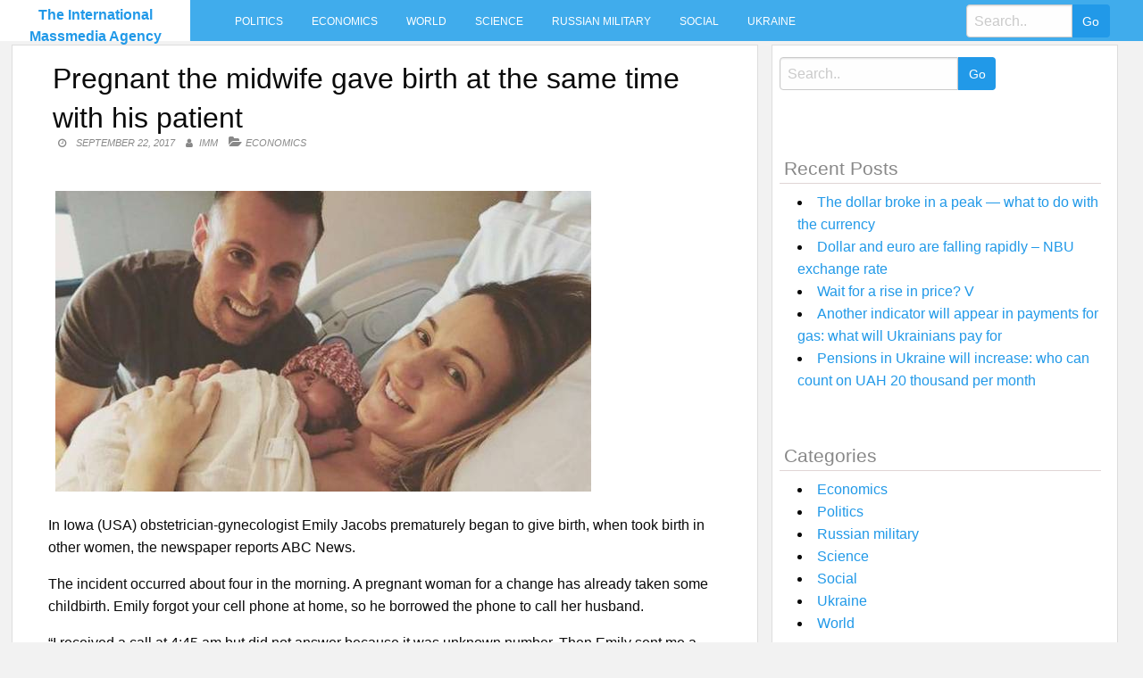

--- FILE ---
content_type: text/html; charset=UTF-8
request_url: https://intmassmedia.com/2017/09/22/pregnant-the-midwife-gave-birth-at-the-same-time-with-his-patient/
body_size: 7310
content:
<!DOCTYPE html>
<html lang="en-US"
 xmlns:fb="http://ogp.me/ns/fb#">
<head>
<meta charset="UTF-8">
<meta name="viewport" content="width=device-width, initial-scale=1">
<link rel="profile" href="https://gmpg.org/xfn/11">
<link rel="pingback" href="https://intmassmedia.com/xmlrpc.php">
<title>Pregnant the midwife gave birth at the same time with his patient &#8211; The International Massmedia Agency</title>
<meta name='robots' content='max-image-preview:large' />
<link rel='dns-prefetch' href='//fonts.googleapis.com' />
<link rel='dns-prefetch' href='//s.w.org' />
<link rel="alternate" type="application/rss+xml" title="The International Massmedia Agency &raquo; Feed" href="https://intmassmedia.com/feed/" />
<link rel="alternate" type="application/rss+xml" title="The International Massmedia Agency &raquo; Comments Feed" href="https://intmassmedia.com/comments/feed/" />
<link rel="alternate" type="application/rss+xml" title="The International Massmedia Agency &raquo; Pregnant the midwife gave birth at the same time with his patient Comments Feed" href="https://intmassmedia.com/2017/09/22/pregnant-the-midwife-gave-birth-at-the-same-time-with-his-patient/feed/" />
		<script type="text/javascript">
			window._wpemojiSettings = {"baseUrl":"https:\/\/s.w.org\/images\/core\/emoji\/13.1.0\/72x72\/","ext":".png","svgUrl":"https:\/\/s.w.org\/images\/core\/emoji\/13.1.0\/svg\/","svgExt":".svg","source":{"concatemoji":"https:\/\/intmassmedia.com\/wp-includes\/js\/wp-emoji-release.min.js?ver=5.8.12"}};
			!function(e,a,t){var n,r,o,i=a.createElement("canvas"),p=i.getContext&&i.getContext("2d");function s(e,t){var a=String.fromCharCode;p.clearRect(0,0,i.width,i.height),p.fillText(a.apply(this,e),0,0);e=i.toDataURL();return p.clearRect(0,0,i.width,i.height),p.fillText(a.apply(this,t),0,0),e===i.toDataURL()}function c(e){var t=a.createElement("script");t.src=e,t.defer=t.type="text/javascript",a.getElementsByTagName("head")[0].appendChild(t)}for(o=Array("flag","emoji"),t.supports={everything:!0,everythingExceptFlag:!0},r=0;r<o.length;r++)t.supports[o[r]]=function(e){if(!p||!p.fillText)return!1;switch(p.textBaseline="top",p.font="600 32px Arial",e){case"flag":return s([127987,65039,8205,9895,65039],[127987,65039,8203,9895,65039])?!1:!s([55356,56826,55356,56819],[55356,56826,8203,55356,56819])&&!s([55356,57332,56128,56423,56128,56418,56128,56421,56128,56430,56128,56423,56128,56447],[55356,57332,8203,56128,56423,8203,56128,56418,8203,56128,56421,8203,56128,56430,8203,56128,56423,8203,56128,56447]);case"emoji":return!s([10084,65039,8205,55357,56613],[10084,65039,8203,55357,56613])}return!1}(o[r]),t.supports.everything=t.supports.everything&&t.supports[o[r]],"flag"!==o[r]&&(t.supports.everythingExceptFlag=t.supports.everythingExceptFlag&&t.supports[o[r]]);t.supports.everythingExceptFlag=t.supports.everythingExceptFlag&&!t.supports.flag,t.DOMReady=!1,t.readyCallback=function(){t.DOMReady=!0},t.supports.everything||(n=function(){t.readyCallback()},a.addEventListener?(a.addEventListener("DOMContentLoaded",n,!1),e.addEventListener("load",n,!1)):(e.attachEvent("onload",n),a.attachEvent("onreadystatechange",function(){"complete"===a.readyState&&t.readyCallback()})),(n=t.source||{}).concatemoji?c(n.concatemoji):n.wpemoji&&n.twemoji&&(c(n.twemoji),c(n.wpemoji)))}(window,document,window._wpemojiSettings);
		</script>
		<style type="text/css">
img.wp-smiley,
img.emoji {
	display: inline !important;
	border: none !important;
	box-shadow: none !important;
	height: 1em !important;
	width: 1em !important;
	margin: 0 .07em !important;
	vertical-align: -0.1em !important;
	background: none !important;
	padding: 0 !important;
}
</style>
	<link rel='stylesheet' id='wp-block-library-css'  href='https://intmassmedia.com/wp-includes/css/dist/block-library/style.min.css?ver=5.8.12' type='text/css' media='all' />
<link rel='stylesheet' id='level-style-css'  href='https://intmassmedia.com/wp-content/themes/level/style.css?ver=5.8.12' type='text/css' media='all' />
<link rel='stylesheet' id='level-body-font-css'  href='//fonts.googleapis.com/css?family=Open+Sans%3A100%2C300%2C400%2C700&#038;ver=5.8.12' type='text/css' media='all' />
<link rel='stylesheet' id='level-title-font-css'  href='//fonts.googleapis.com/css?family=Open+Sans%3A100%2C300%2C400%2C700&#038;ver=5.8.12' type='text/css' media='all' />
<link rel='stylesheet' id='font-awesome-css'  href='https://intmassmedia.com/wp-content/themes/level/font-awesome/css/font-awesome.min.css?ver=5.8.12' type='text/css' media='all' />
<link rel='stylesheet' id='foundation-min-css-css'  href='https://intmassmedia.com/wp-content/themes/level/foundation/css/foundation.min.css?ver=5.8.12' type='text/css' media='all' />
<link rel='stylesheet' id='level-custom-css-css'  href='https://intmassmedia.com/wp-content/themes/level/css/custom.css?ver=5.8.12' type='text/css' media='all' />
<link rel='stylesheet' id='addtoany-css'  href='https://intmassmedia.com/wp-content/plugins/add-to-any/addtoany.min.css?ver=1.15' type='text/css' media='all' />
<script type='text/javascript' src='https://intmassmedia.com/wp-includes/js/jquery/jquery.min.js?ver=3.6.0' id='jquery-core-js'></script>
<script type='text/javascript' src='https://intmassmedia.com/wp-includes/js/jquery/jquery-migrate.min.js?ver=3.3.2' id='jquery-migrate-js'></script>
<script type='text/javascript' src='https://intmassmedia.com/wp-content/plugins/add-to-any/addtoany.min.js?ver=1.1' id='addtoany-js'></script>
<script type='text/javascript' id='addtoany-js-after'>
window.a2a_config=window.a2a_config||{};a2a_config.callbacks=[];a2a_config.overlays=[];a2a_config.templates={};
(function(d,s,a,b){a=d.createElement(s);b=d.getElementsByTagName(s)[0];a.async=1;a.src="https://static.addtoany.com/menu/page.js";b.parentNode.insertBefore(a,b);})(document,"script");
</script>
<link rel="https://api.w.org/" href="https://intmassmedia.com/wp-json/" /><link rel="alternate" type="application/json" href="https://intmassmedia.com/wp-json/wp/v2/posts/83482" /><link rel="EditURI" type="application/rsd+xml" title="RSD" href="https://intmassmedia.com/xmlrpc.php?rsd" />
<link rel="wlwmanifest" type="application/wlwmanifest+xml" href="https://intmassmedia.com/wp-includes/wlwmanifest.xml" /> 
<meta name="generator" content="WordPress 5.8.12" />
<link rel="canonical" href="https://intmassmedia.com/2017/09/22/pregnant-the-midwife-gave-birth-at-the-same-time-with-his-patient/" />
<link rel='shortlink' href='https://intmassmedia.com/?p=83482' />
<link rel="alternate" type="application/json+oembed" href="https://intmassmedia.com/wp-json/oembed/1.0/embed?url=https%3A%2F%2Fintmassmedia.com%2F2017%2F09%2F22%2Fpregnant-the-midwife-gave-birth-at-the-same-time-with-his-patient%2F" />
<link rel="alternate" type="text/xml+oembed" href="https://intmassmedia.com/wp-json/oembed/1.0/embed?url=https%3A%2F%2Fintmassmedia.com%2F2017%2F09%2F22%2Fpregnant-the-midwife-gave-birth-at-the-same-time-with-his-patient%2F&#038;format=xml" />
<meta property="fb:app_id" content="1229158303843787"/><style type="text/css">.floatingmenu #primary-menu > li.menu-item > ul{background: #20598a !important;}.floatingmenu,.floatingmenu div.large-8.columns{background-color: #40ACEC !important;}.floatingmenu li.page_item a, .floatingmenu li.menu-item a{color: #ffffff !important;}.floatingmenu{position: relative !important;}div#content {clear: both;}</style></head>

<body class="post-template-default single single-post postid-83482 single-format-standard">
    <div id="page" class="site">
	<a class="skip-link screen-reader-text" href="#content">Skip to content</a>
	<div class="off-canvas-wrapper" >
<div class="off-canvas-wrapper-inner"  data-off-canvas-wrapper>
<div class="off-canvas position-left" id="offCanvas" data-off-canvas>
 <div class="input-group"><form role="search" method="get" id="searchform" class="searchform" action="https://intmassmedia.com/" >
	<div><label class="screen-reader-text" for="s">Search for:</label>
	<input type="text" class="input-group-field" placeholder="Search.." value="" name="s" id="s" />
	<input class="input-group-button button" type="submit" id="searchsubmit" value="Go" />
	</div>
	</div>
	</form> 
   
<div class="menu-main-container"><ul id="mobile-menu" class="menu vertical data-drilldown"><li id="menu-item-34" class="menu-item menu-item-type-taxonomy menu-item-object-category menu-item-34"><a href="https://intmassmedia.com/category/politics/">Politics</a></li>
<li id="menu-item-35" class="menu-item menu-item-type-taxonomy menu-item-object-category current-post-ancestor current-menu-parent current-post-parent menu-item-35"><a href="https://intmassmedia.com/category/economics/">Economics</a></li>
<li id="menu-item-36" class="menu-item menu-item-type-taxonomy menu-item-object-category menu-item-36"><a href="https://intmassmedia.com/category/world/">World</a></li>
<li id="menu-item-37" class="menu-item menu-item-type-taxonomy menu-item-object-category menu-item-37"><a href="https://intmassmedia.com/category/science/">Science</a></li>
<li id="menu-item-38" class="menu-item menu-item-type-taxonomy menu-item-object-category menu-item-38"><a href="https://intmassmedia.com/category/rusmilitary/">Russian military</a></li>
<li id="menu-item-39" class="menu-item menu-item-type-taxonomy menu-item-object-category menu-item-39"><a href="https://intmassmedia.com/category/social/">Social</a></li>
<li id="menu-item-40" class="menu-item menu-item-type-taxonomy menu-item-object-category menu-item-40"><a href="https://intmassmedia.com/category/ukraine/">Ukraine</a></li>
</ul></div> 
</div>
<div class="title-bar" data-responsive-toggle="sand"  data-off-canvas-content data-hide-for="large">
<span type="button" data-toggle="offCanvas"><ul class="menu"> <li><span class="levelmobmenu"></span></li>
<li><span class="levelmoblogo">

 		<p class="site-title"><a href="https://intmassmedia.com/" rel="home">The International Massmedia Agency</a></p>
	  </span></li>
<li> <span class="levelmobsearch"></span>
</li></span>
</div>


<div class="floatingmenu">
<div class="row">
<div class="large-2 columns logo">
 		<p class="site-title"><a href="https://intmassmedia.com/" rel="home">The International Massmedia Agency</a></p>
	  
   
</div>
  <div class="large-8 columns">  <nav id="site-navigation" class="main-navigation" role="navigation" itemscope itemtype="http://schema.org/SiteNavigationElement">
			<button class="menu-toggle" aria-controls="primary-menu" aria-expanded="false">Primary Menu</button>
			<div class="menu-main-container"><ul id="primary-menu" class="menu"><li class="menu-item menu-item-type-taxonomy menu-item-object-category menu-item-34"><a href="https://intmassmedia.com/category/politics/">Politics</a></li>
<li class="menu-item menu-item-type-taxonomy menu-item-object-category current-post-ancestor current-menu-parent current-post-parent menu-item-35"><a href="https://intmassmedia.com/category/economics/">Economics</a></li>
<li class="menu-item menu-item-type-taxonomy menu-item-object-category menu-item-36"><a href="https://intmassmedia.com/category/world/">World</a></li>
<li class="menu-item menu-item-type-taxonomy menu-item-object-category menu-item-37"><a href="https://intmassmedia.com/category/science/">Science</a></li>
<li class="menu-item menu-item-type-taxonomy menu-item-object-category menu-item-38"><a href="https://intmassmedia.com/category/rusmilitary/">Russian military</a></li>
<li class="menu-item menu-item-type-taxonomy menu-item-object-category menu-item-39"><a href="https://intmassmedia.com/category/social/">Social</a></li>
<li class="menu-item menu-item-type-taxonomy menu-item-object-category menu-item-40"><a href="https://intmassmedia.com/category/ukraine/">Ukraine</a></li>
</ul></div>		</nav><!-- #site-navigation --></div>
  <div class="large-2 columns socialicon">
  <div class="input-group"><form role="search" method="get" id="searchform" class="searchform" action="https://intmassmedia.com/" >
	<div><label class="screen-reader-text" for="s">Search for:</label>
	<input type="text" class="input-group-field" placeholder="Search.." value="" name="s" id="s" />
	<input class="input-group-button button" type="submit" id="searchsubmit" value="Go" />
	</div>
	</div>
	</form>  
 </div>
</div>
</div>


	<div id="content" class="site-content">
	<div class="row">
	</div> <div class="row">
  <div class="large-8 columns">
 	<div id="primary" class="content-area">
		<main id="main" class="site-main" role="main">
  <div class="row">
 <div class="large-12 columns">
  

			
<article id="post-83482" class="post-83482 post type-post status-publish format-standard has-post-thumbnail hentry category-economics">
	<header class="entry-header">
		<h1 class="entry-title">Pregnant the midwife gave birth at the same time with his patient</h1>
		<div class="entry-meta">
			<span class="posted-on"><a href="https://intmassmedia.com/2017/09/22/pregnant-the-midwife-gave-birth-at-the-same-time-with-his-patient/" rel="bookmark"><time class="entry-date published updated" datetime="2017-09-22T06:00:11+03:00">September 22, 2017</time></a></span><span class="byline"> <span class="author vcard"><a class="url fn n" href="https://intmassmedia.com/author/imm/">IMM</a></span></span><span class="cat-links single"><a href="https://intmassmedia.com/category/economics/" rel="category tag">Economics</a></span>		</div><!-- .entry-meta -->
	</header><!-- .entry-header -->

	<div class="entry-content">
		<p><img src="/wp-content/uploads/2017/09/84fe1a8abed056a377b20a44c93443e2.jpg" /></p>
<p>In Iowa (USA) obstetrician-gynecologist Emily Jacobs prematurely began to give birth, when took birth in other women, the newspaper reports ABC News. </p>
<p>The incident occurred about four in the morning. A pregnant woman for a change has already taken some childbirth. Emily forgot your cell phone at home, so he borrowed the phone to call her husband.</p>
<p>&#8220;I received a call at 4:45 am but did not answer because it was unknown number. Then Emily sent me a message about what is happening, and I immediately went,&#8221; recalls the husband of a midwife, Ryan.</p>
<p>SEE ALSO </p>
<ul>
<li>Drunk news anchor and devils in the weather forecast: the funny bloopers of journalists gathered in one video</li>
</ul>
<p>&#8220;When I noticed the amniotic fluid (amniotic fluid), it is thought that it flows from a client to give birth, said Jacobs. But then I realized it was mine.&#8221;</p>
<p>The midwife believes that her unique history of childbirth made her a better doctor who is &#8220;more aware&#8221; of their future patients: &#8220;It&#8217;s definitely made me more empathetic and more knowledgeable about how it happens.&#8221;</p>
<p><iframe loading="lazy" src="https://abcnews.go.com/video/embed?id=49959897" width="600" height="360" scrolling="no" style="border: none;"></iframe></p>
<p>&#8220;During premature birth women are very worried about the health of their baby and their own health. Now, when I went through it can fully appreciate how excited and nervous&#8221;, she added.</p>
<p>Interestingly, Emily&#8217;s husband works as a teacher. For the great relief of his wife, he agreed to a year to leave work to be home with the baby.</p>
<div class="addtoany_share_save_container addtoany_content addtoany_content_bottom"><div class="a2a_kit a2a_kit_size_32 addtoany_list" data-a2a-url="https://intmassmedia.com/2017/09/22/pregnant-the-midwife-gave-birth-at-the-same-time-with-his-patient/" data-a2a-title="Pregnant the midwife gave birth at the same time with his patient"><a class="a2a_button_facebook" href="https://www.addtoany.com/add_to/facebook?linkurl=https%3A%2F%2Fintmassmedia.com%2F2017%2F09%2F22%2Fpregnant-the-midwife-gave-birth-at-the-same-time-with-his-patient%2F&amp;linkname=Pregnant%20the%20midwife%20gave%20birth%20at%20the%20same%20time%20with%20his%20patient" title="Facebook" rel="nofollow noopener" target="_blank"></a><a class="a2a_button_twitter" href="https://www.addtoany.com/add_to/twitter?linkurl=https%3A%2F%2Fintmassmedia.com%2F2017%2F09%2F22%2Fpregnant-the-midwife-gave-birth-at-the-same-time-with-his-patient%2F&amp;linkname=Pregnant%20the%20midwife%20gave%20birth%20at%20the%20same%20time%20with%20his%20patient" title="Twitter" rel="nofollow noopener" target="_blank"></a><a class="a2a_button_email" href="https://www.addtoany.com/add_to/email?linkurl=https%3A%2F%2Fintmassmedia.com%2F2017%2F09%2F22%2Fpregnant-the-midwife-gave-birth-at-the-same-time-with-his-patient%2F&amp;linkname=Pregnant%20the%20midwife%20gave%20birth%20at%20the%20same%20time%20with%20his%20patient" title="Email" rel="nofollow noopener" target="_blank"></a><a class="a2a_dd addtoany_share_save addtoany_share" href="https://www.addtoany.com/share"></a></div></div><!-- Facebook Comments Plugin for WordPress: http://peadig.com/wordpress-plugins/facebook-comments/ --><h3>Comments</h3><p><fb:comments-count href=https://intmassmedia.com/2017/09/22/pregnant-the-midwife-gave-birth-at-the-same-time-with-his-patient/></fb:comments-count> comments</p><div class="fb-comments" data-href="https://intmassmedia.com/2017/09/22/pregnant-the-midwife-gave-birth-at-the-same-time-with-his-patient/" data-numposts="10" data-width="100%" data-colorscheme="light"></div>			</div><!-- .entry-content -->

	<footer class="entry-footer">
		<span class="cat-links">Posted in <a href="https://intmassmedia.com/category/economics/" rel="category tag">Economics</a></span>	</footer><!-- .entry-footer -->
</article><!-- #post-## -->	
<div class="row small-up-1 medium-up-2 large-up-4 postbox">
<div class="columns rand">

<a title="The French foreign Minister revealed the details of the negotiations, &#8220;Norman Quartet&#8221;" href="https://intmassmedia.com/2017/02/19/the-french-foreign-minister-revealed-the-details-of-the-negotiations-norman-quartet/" rel="bookmark">
<a href="https://intmassmedia.com/2017/02/19/the-french-foreign-minister-revealed-the-details-of-the-negotiations-norman-quartet/" rel="bookmark"><img width="296" height="210" src="https://intmassmedia.com/wp-content/uploads/2017/02/3803c704187939158a80930581956a1c-296x210.jpg" class="attachment-post-thumbnail size-post-thumbnail wp-post-image" alt="" loading="lazy" /></a>
<h4><a title="The French foreign Minister revealed the details of the negotiations, &#8220;Norman Quartet&#8221;" href="https://intmassmedia.com/2017/02/19/the-french-foreign-minister-revealed-the-details-of-the-negotiations-norman-quartet/" rel="bookmark">The French foreign Minister revealed the details of the negotiations, &#8220;Norman Quartet&#8221;</a></h4>
</div>
<div class="columns rand">

<a title="The scientists were able to predict the duration of human life" href="https://intmassmedia.com/2017/04/17/the-scientists-were-able-to-predict-the-duration-of-human-life/" rel="bookmark">
<a href="https://intmassmedia.com/2017/04/17/the-scientists-were-able-to-predict-the-duration-of-human-life/" rel="bookmark"><img width="296" height="210" src="https://intmassmedia.com/wp-content/uploads/2017/04/d67fc1ea63d56cbcf57534dcef794543-296x210.jpg" class="attachment-post-thumbnail size-post-thumbnail wp-post-image" alt="" loading="lazy" /></a>
<h4><a title="The scientists were able to predict the duration of human life" href="https://intmassmedia.com/2017/04/17/the-scientists-were-able-to-predict-the-duration-of-human-life/" rel="bookmark">The scientists were able to predict the duration of human life</a></h4>
</div>
<div class="columns rand">

<a title="The people of Russia not our enemy" href="https://intmassmedia.com/2017/08/07/the-people-of-russia-not-our-enemy/" rel="bookmark">
<a href="https://intmassmedia.com/2017/08/07/the-people-of-russia-not-our-enemy/" rel="bookmark"><img width="296" height="210" src="https://intmassmedia.com/wp-content/uploads/2017/08/a3a64cf68c90a61a5e04ef3d6f78a0ab-296x210.jpg" class="attachment-post-thumbnail size-post-thumbnail wp-post-image" alt="" loading="lazy" /></a>
<h4><a title="The people of Russia not our enemy" href="https://intmassmedia.com/2017/08/07/the-people-of-russia-not-our-enemy/" rel="bookmark">The people of Russia not our enemy</a></h4>
</div>
<div class="columns rand">

<a title="In Ukraine there are educational standards for the specialty &#8220;Cyber security&#8221;" href="https://intmassmedia.com/2017/06/08/in-ukraine-there-are-educational-standards-for-the-specialty-cyber-security/" rel="bookmark">
<a href="https://intmassmedia.com/2017/06/08/in-ukraine-there-are-educational-standards-for-the-specialty-cyber-security/" rel="bookmark"><img width="296" height="210" src="https://intmassmedia.com/wp-content/uploads/2017/06/f796f26fe334ad9fb146eb8dbde2a5ab-296x210.jpg" class="attachment-post-thumbnail size-post-thumbnail wp-post-image" alt="" loading="lazy" /></a>
<h4><a title="In Ukraine there are educational standards for the specialty &#8220;Cyber security&#8221;" href="https://intmassmedia.com/2017/06/08/in-ukraine-there-are-educational-standards-for-the-specialty-cyber-security/" rel="bookmark">In Ukraine there are educational standards for the specialty &#8220;Cyber security&#8221;</a></h4>
</div>
<div class="columns rand">

<a title="This defeat of the Roman legions formed the generations" href="https://intmassmedia.com/2017/07/23/this-defeat-of-the-roman-legions-formed-the-generations/" rel="bookmark">
<a href="https://intmassmedia.com/2017/07/23/this-defeat-of-the-roman-legions-formed-the-generations/" rel="bookmark"><img width="296" height="210" src="https://intmassmedia.com/wp-content/uploads/2017/07/0eddf8d918a1757dd055e5fe87c3cf08-296x210.jpg" class="attachment-post-thumbnail size-post-thumbnail wp-post-image" alt="" loading="lazy" /></a>
<h4><a title="This defeat of the Roman legions formed the generations" href="https://intmassmedia.com/2017/07/23/this-defeat-of-the-roman-legions-formed-the-generations/" rel="bookmark">This defeat of the Roman legions formed the generations</a></h4>
</div>
<div class="columns rand">

<a title="Ukraine: the calm before the storm Russian?" href="https://intmassmedia.com/2017/03/21/ukraine-the-calm-before-the-storm-russian/" rel="bookmark">
<a href="https://intmassmedia.com/2017/03/21/ukraine-the-calm-before-the-storm-russian/" rel="bookmark"><img width="296" height="210" src="https://intmassmedia.com/wp-content/uploads/2017/03/95e89165701c1472658185e328153c46-296x210.jpg" class="attachment-post-thumbnail size-post-thumbnail wp-post-image" alt="" loading="lazy" /></a>
<h4><a title="Ukraine: the calm before the storm Russian?" href="https://intmassmedia.com/2017/03/21/ukraine-the-calm-before-the-storm-russian/" rel="bookmark">Ukraine: the calm before the storm Russian?</a></h4>
</div>
<div class="columns rand">

<a title="The Aryans: Ukraine should prepare for escalation of military confrontation with Russia" href="https://intmassmedia.com/2017/07/23/the-aryans-ukraine-should-prepare-for-escalation-of-military-confrontation-with-russia/" rel="bookmark">
<a href="https://intmassmedia.com/2017/07/23/the-aryans-ukraine-should-prepare-for-escalation-of-military-confrontation-with-russia/" rel="bookmark"><img width="296" height="210" src="https://intmassmedia.com/wp-content/uploads/2017/07/8c9f51dc104b3727c423c43d9d8c5f59-296x210.jpg" class="attachment-post-thumbnail size-post-thumbnail wp-post-image" alt="" loading="lazy" /></a>
<h4><a title="The Aryans: Ukraine should prepare for escalation of military confrontation with Russia" href="https://intmassmedia.com/2017/07/23/the-aryans-ukraine-should-prepare-for-escalation-of-military-confrontation-with-russia/" rel="bookmark">The Aryans: Ukraine should prepare for escalation of military confrontation with Russia</a></h4>
</div>
<div class="columns rand">

<a title="Former Polish President Lech Walesa hospitalized" href="https://intmassmedia.com/2017/07/09/former-polish-president-lech-walesa-hospitalized/" rel="bookmark">
<a href="https://intmassmedia.com/2017/07/09/former-polish-president-lech-walesa-hospitalized/" rel="bookmark"><img width="296" height="210" src="https://intmassmedia.com/wp-content/uploads/2017/07/03af62105a3fd5e17289d2ee6932c7d0-296x210.jpg" class="attachment-post-thumbnail size-post-thumbnail wp-post-image" alt="" loading="lazy" /></a>
<h4><a title="Former Polish President Lech Walesa hospitalized" href="https://intmassmedia.com/2017/07/09/former-polish-president-lech-walesa-hospitalized/" rel="bookmark">Former Polish President Lech Walesa hospitalized</a></h4>
</div>
	
		 </div>			
	<nav class="navigation post-navigation" role="navigation" aria-label="Posts">
		<h2 class="screen-reader-text">Post navigation</h2>
		<div class="nav-links"><div class="nav-previous"><a href="https://intmassmedia.com/2017/09/22/meeting-poroshenko-and-the-tramp-the-first-part/" rel="prev">Meeting Poroshenko and the tramp: the first part</a></div><div class="nav-next"><a href="https://intmassmedia.com/2017/09/22/seven-tips-that-will-help-you-to-stay-in-shape/" rel="next">Seven tips that will help you to stay in shape</a></div></div>
	</nav>		</div>
</div>
			
				
		</main><!-- #main -->
	</div><!-- #primary -->
	</div><!-- #column -->
  <div class="large-4 columns">
<div id="secondary" class="widget-area" role="complementary">
	<aside id="sidebarid search-2" class="widget levelsidebar widget_search"><div class="input-group"><form role="search" method="get" id="searchform" class="searchform" action="https://intmassmedia.com/" >
	<div><label class="screen-reader-text" for="s">Search for:</label>
	<input type="text" class="input-group-field" placeholder="Search.." value="" name="s" id="s" />
	<input class="input-group-button button" type="submit" id="searchsubmit" value="Go" />
	</div>
	</div>
	</form></aside>
		<aside id="sidebarid recent-posts-2" class="widget levelsidebar widget_recent_entries">
		<h2 class="widget-title">Recent Posts</h2>
		<ul>
											<li>
					<a href="https://intmassmedia.com/2021/11/08/the-dollar-broke-in-a-peak-what-to-do-with-the-currency/">The dollar broke in a peak — what to do with the currency</a>
									</li>
											<li>
					<a href="https://intmassmedia.com/2021/11/08/dollar-and-euro-are-falling-rapidly-nbu-exchange-rate/">Dollar and euro are falling rapidly &#8211; NBU exchange rate</a>
									</li>
											<li>
					<a href="https://intmassmedia.com/2021/11/07/wait-for-a-rise-in-price-v/">Wait for a rise in price? V</a>
									</li>
											<li>
					<a href="https://intmassmedia.com/2021/11/07/another-indicator-will-appear-in-payments-for-gas-what-will-ukrainians-pay-for/">Another indicator will appear in payments for gas: what will Ukrainians pay for</a>
									</li>
											<li>
					<a href="https://intmassmedia.com/2021/11/07/pensions-in-ukraine-will-increase-who-can-count-on-uah-20-thousand-per-month/">Pensions in Ukraine will increase: who can count on UAH 20 thousand per month</a>
									</li>
					</ul>

		</aside><aside id="sidebarid categories-2" class="widget levelsidebar widget_categories"><h2 class="widget-title">Categories</h2>
			<ul>
					<li class="cat-item cat-item-3"><a href="https://intmassmedia.com/category/economics/">Economics</a>
</li>
	<li class="cat-item cat-item-2"><a href="https://intmassmedia.com/category/politics/">Politics</a>
</li>
	<li class="cat-item cat-item-6"><a href="https://intmassmedia.com/category/rusmilitary/">Russian military</a>
</li>
	<li class="cat-item cat-item-5"><a href="https://intmassmedia.com/category/science/">Science</a>
</li>
	<li class="cat-item cat-item-7"><a href="https://intmassmedia.com/category/social/">Social</a>
</li>
	<li class="cat-item cat-item-8"><a href="https://intmassmedia.com/category/ukraine/">Ukraine</a>
</li>
	<li class="cat-item cat-item-4"><a href="https://intmassmedia.com/category/world/">World</a>
</li>
			</ul>

			</aside></div><!-- #secondary -->
</div>

	</div><!-- #page --></div><!-- #content -->
<div id="footer-widget">
<div class="row">
<div class="large-3 columns">
	</div>
<div class="large-3 columns">
	</div>
<div class="large-3 columns">
	</div> 
<div class="large-3 columns">
	</div>
</div>
</div>

	<footer id="colophon" role="contentinfo">
	<div class="site-footer">
		<div class="row">
		<div class="small-12 medium-6 large-6 columns">
		<div class="site-info">
			Theme: <a href="https://www.insertcart.com/product/level-wordpress-theme/">Level</a>
			<span class="sep"> | </span>
			&copy; 2026 The International Massmedia Agency. All Rights Reserved. 		</div><!-- .site-info -->
		<div class="menu-main-container"><ul id="footerhorizontal" class="menu"><li class="menu-item menu-item-type-taxonomy menu-item-object-category menu-item-34"><a href="https://intmassmedia.com/category/politics/">Politics</a></li>
<li class="menu-item menu-item-type-taxonomy menu-item-object-category current-post-ancestor current-menu-parent current-post-parent menu-item-35"><a href="https://intmassmedia.com/category/economics/">Economics</a></li>
<li class="menu-item menu-item-type-taxonomy menu-item-object-category menu-item-36"><a href="https://intmassmedia.com/category/world/">World</a></li>
<li class="menu-item menu-item-type-taxonomy menu-item-object-category menu-item-37"><a href="https://intmassmedia.com/category/science/">Science</a></li>
<li class="menu-item menu-item-type-taxonomy menu-item-object-category menu-item-38"><a href="https://intmassmedia.com/category/rusmilitary/">Russian military</a></li>
<li class="menu-item menu-item-type-taxonomy menu-item-object-category menu-item-39"><a href="https://intmassmedia.com/category/social/">Social</a></li>
<li class="menu-item menu-item-type-taxonomy menu-item-object-category menu-item-40"><a href="https://intmassmedia.com/category/ukraine/">Ukraine</a></li>
</ul></div>	
		</div>
		<div class="small-12 medium-6 large-6 columns social">
				</div>
		</div>
		</div>
	</footer><!-- #colophon -->
<script type='text/javascript' id='wp_power_stats-js-extra'>
/* <![CDATA[ */
var PowerStatsParams = {"ajaxurl":"https:\/\/intmassmedia.com\/wp-admin\/admin-ajax.php","ci":"YTo0OntzOjEyOiJjb250ZW50X3R5cGUiO3M6NDoicG9zdCI7czo4OiJjYXRlZ29yeSI7czoxOiIzIjtzOjEwOiJjb250ZW50X2lkIjtpOjgzNDgyO3M6NjoiYXV0aG9yIjtzOjM6IklNTSI7fQ==.fa9a29b0e1515191496135199d52f90d"};
/* ]]> */
</script>
<script type='text/javascript' src='https://intmassmedia.com/wp-content/plugins/wp-power-stats/wp-power-stats.js' id='wp_power_stats-js'></script>
<script type='text/javascript' src='https://intmassmedia.com/wp-content/themes/level/js/navigation.js?ver=20120206' id='level-navigation-js'></script>
<script type='text/javascript' src='https://intmassmedia.com/wp-content/themes/level/js/skip-link-focus-fix.js?ver=20130115' id='level-skip-link-focus-fix-js'></script>
<script type='text/javascript' src='https://intmassmedia.com/wp-content/themes/level/foundation/js/foundation.core.js' id='foundation-core-js'></script>
<script type='text/javascript' src='https://intmassmedia.com/wp-content/themes/level/foundation/js/foundation.min.js' id='foundation-js-js'></script>
<script type='text/javascript' src='https://intmassmedia.com/wp-content/themes/level/foundation/js/foundation.offcanvas.js' id='foundation-offcanvas-js'></script>
<script type='text/javascript' src='https://intmassmedia.com/wp-content/themes/level/js/loadscripts.js?ver=1.0' id='level-loadscripts-js'></script>
<script type='text/javascript' src='https://intmassmedia.com/wp-includes/js/wp-embed.min.js?ver=5.8.12' id='wp-embed-js'></script>
<!-- Facebook Comments Plugin for WordPress: http://peadig.com/wordpress-plugins/facebook-comments/ -->
<div id="fb-root"></div>
<script>(function(d, s, id) {
  var js, fjs = d.getElementsByTagName(s)[0];
  if (d.getElementById(id)) return;
  js = d.createElement(s); js.id = id;
  js.src = "//connect.facebook.net/en_US/sdk.js#xfbml=1&appId=1229158303843787&version=v2.3";
  fjs.parentNode.insertBefore(js, fjs);
}(document, 'script', 'facebook-jssdk'));</script>
</div></div>
</body>
</html>

--- FILE ---
content_type: text/html; charset=UTF-8
request_url: https://intmassmedia.com/wp-admin/admin-ajax.php
body_size: -282
content:
921853.47e66449de250dcc19f0ca9df35ffaf9

--- FILE ---
content_type: application/javascript
request_url: https://assets-cdn.abcnews.com/abcnews/3c1f91256c94-release-01-20-2026.4/client/abcnews/videoEmbed-4873c67d.js
body_size: 6205
content:
(self.webpackChunkabcnews=self.webpackChunkabcnews||[]).push([[584],{16657:function(e,t,n){"use strict";Object.defineProperty(t,"__esModule",{value:!0}),e.exports=n(32562)},32562:function(e,t,n){"use strict";Object.defineProperty(t,"__esModule",{value:!0});var i=n(50239),r=i.cary,a=i.encdec,o=i.first,s=i.idxOf,c=i.trim,l=i.cstr,d=i.strlc,u=i.strReplace,p=RegExp,f={img:{end:0,type:0},script:{end:1,type:1},style:{end:1,type:2},iframe:{end:1,type:3},object:{end:1,type:4},embed:{end:1,type:5},param:{end:0,type:6},video:{end:1,type:7},audio:{end:1,type:8},track:{end:0,type:9},source:{end:0,type:10},applet:{end:1,type:11},base:{end:0,type:12},link:{end:0,type:13},meta:{end:0,type:14},title:{end:1,type:15},html:{end:1,type:16},head:{end:1,type:17},body:{end:1,type:18},frameset:{end:1,type:19},frame:{end:0,type:20},doctype:{end:0,type:21},noscript:{end:1,type:22}},m=/<[a-z][^>]*>([^<]*?)<\/[^>]*>/gi,h=/<([^>]*)/i,g="((?:\\s+[\\:\\-A-Za-z0-9_]+(?:\\s*=\\s*(?:(?:\\\"[^\\\"]*\\\")|(?:'[^']*')|[^>\\s]+))?)*)\\s*(\\/?)>",y=i.FALSE,v=i.TRUE,w="blacklist",x="whitelist",E={},b="%25",A=/%(?![0-9A-F][0-9A-F])/gi;function L(e,t){var n=e;try{n=n&&n.replace(m,(function(e){return t&&t!==e?e:a(a(u(e,A,b),{enc:y}))}))}catch(e){return!1}return n}function _(e){var t=(e||"").match(h)||[];if(t.length>=2)return t=t[1]||"",o(t.split(" "))}function O(e,t){var n=e;try{n=n&&n.replace(m,(function(e,n){return t&&t!==e?e:n}))}catch(e){return!1}return n}function T(e,t,n){var i,r,o,s,c=l(e),d=c&&c.match(m),p=t||x,f=n||E[p];do{for(i=0,s=(d=d||[]).length;i<s;i++)r=f[_(o=d[i])],c=p===x&&!r||p===w&&r?O(c,o):L(c,o);d=c&&c.match(m)}while(d);return c?(c=u(c,A,b),a(c,{enc:y})):c}E[w]={applet:v,canvas:v,link:v,object:v,script:v,style:v,svg:v},E[x]={},e.exports={findTag:function(e,t,n,i){var a,o,u=[];try{t=c(t),0==(t=d(t)).search(/([A-Za-z0-9_]+)/)&&("doctype"==(t=t.replace(/([\:\-])/g,"\\$1"))?(a="<(\\!"+t+")+"+g,o=!1):(a="<("+t+")+"+g,t in f&&(f[t].end||(o=!1)),!1!==o&&(o="<\\/("+t+")>")),u=function(e,t,n,i,a,o,c){var d,u,f,m,h,g,y,v,w,x,E,b=e,A="gim",L=s(A,"g")>-1,_=A.replace(/g/g,""),O="g"+_,T=[],I=[],S=!1;if(n||!1===n||(S=!0),!1===n&&(c=!0),t)if(t&&n&&t!=n){try{x=new p(t+"|"+n,O),E=new p(t,_)}catch(e){x=E=null}if(x&&E)do{for(u=f=0,v=w=d=null;h=x.exec(b);)if(g=h[0],y=h.index,E.test(g))f++?c||I.push(y):(v||(v=g),m=x.lastIndex);else if(f&&! --f){if(d=b.slice(m,y),w=g,v&&w&&(i||(d=l([v,d,w])),v=w=null),T.push(d),o&&o>0&&T.length===o)return T;if(!L)return T}L&&I.length&&(b=b.slice(I.shift()),u=1)}while(u||f&&(x.lastIndex=m))}else{if(1===t.length&&(t="\\"+t),S)try{x=new p("(["+t+"])(?:(?!\\1)[^\\\\]|\\\\.)*\\1",O)}catch(e){x=null}else try{x=new p(t,O)}catch(e){x=null}x&&(h=b.match(x))&&h.length&&(T=r(h,o))}return T}(e,a,o,n,0,i))}catch(e){u=[]}return u},findAttr:function(e,t){var n,i,r=new p("\\s("+t+")+(>+|\\s+|(\\={1,1}[\\\"']{0,1}([^\\\"']*)[\\\"']{0,1})+)","i"),a="";try{(n=e.match(r))&&(i=n[1]||"",a=n[4]||!!i)}catch(e){a=""}return a},sanitize:T,stripTags:function(e,t){return t?O(e):T(e)},stripAllTags:function(e,t={}){var n=l(e).replace(/\<[^>]*>/gi,"");return!1!==t.adjustWhitespace&&(n=n.replace(/\s\s+/g," ")),!1!==t.trim&&(n=c(n)),n}}},16042:function(e,t,n){"use strict";var i=n(79067),r=n.n(i);n(52249).default.load("videoEmbed",r())},59814:function(e,t,n){var i=n(85893),r=(n(67294),n(45697)),a=n(93967),o=n(50239),s=n(33439),c=n(43674),l=n(75228).LOGO_SIZES,d=o.FALSE,u=s.THEMES.DARK;function p(e,t){var n,r=e&&e.size,o=e&&e.aspectRatio,s=e&&e.bgColor,p=e&&e.id,f=e&&e.alt,m=e&&e.title,h=e&&e.defaultImg,g=e&&e.src||h,y=e&&e.logoRef,v=e&&e.onClick,w=e&&e.transparent,x=(t&&t.theme)===u,E=e&&e.styles,b=e&&e.useLazy,A=e&&e.figure,L=a("Logo",e&&e.className,{"Logo--has-bg flex items-center justify-center":s,Logo__xxs:"xxs"===r,Logo__xs:"xs"===r,Logo__sm:"sm"===r,Logo__md:"md"===r||!e.size,Logo__lg:"lg"===r,Logo__xl:"xl"===r,Logo__xxl:"xxl"===r,Logo__xxxl:"xxxl"===r}),_=l[r]||l.md,O=s?"Logo__Inner":L,T=e&&e.fallback||i.jsx(c,{src:`https://secure.espncdn.com/combiner/i?img=/i/teamlogos/default-team-logo-500.png&h=${_}&w=${_}`,ratio:"1x1",className:O,figure:d}),I=e&&e.fallbackDark||i.jsx(c,{src:`https://secure.espncdn.com/combiner/i?img=/i/teamlogos/default-team-logo-500.png&h=${_}&w=${_}`,ratio:"1x1",className:O,figure:d}),S=x?I:T,R=!w&&s?{backgroundColor:s}:null;return n=i.jsx(c,{alt:f,title:m,className:O,id:p,imageRef:y,onClick:v,ratio:o,src:g,srcDefault:h,fallback:S,styles:E,useLazy:b,figure:A}),s?i.jsx("div",{className:L,style:R,children:n}):n}n(65681),p.contextTypes={theme:r.string},p.propTypes={size:r.string,aspectRatio:r.string,bgColor:r.string,id:r.string,imgAlt:r.string,title:r.string,defaultImg:r.string,imgSrc:r.string,logoRef:r.func,onClick:r.func,transparent:r.bool,styles:r.object,fallback:r.element,useLazy:r.bool,figure:r.bool},p.defaultProps={size:"md",aspectRatio:"1x1",bgColor:null,id:null,imgAlt:null,title:null,defaultImg:"",imgSrc:"",logoRef:null,onClick:null,transparent:!1,styles:null,useLazy:!0,figure:!1},e.exports=p},75228:function(e){e.exports={IMG_SIZES:{xxs:24,xs:32,sm:40,md:64,lg:80,xl:96,xxl:144,xxxl:244},LOGO_SIZES:{xxs:12,xs:16,sm:20,md:32,lg:40,xl:48,xxl:72,xxxl:122}}},72027:function(e,t,n){e.exports=n(59814)},1353:function(e,t,n){var i=n(50239),r=i.cnum,a=i.isObjLike;function o(e){return a(e)?r("w"in e?e.w:"width"in e?e.width:e,0,0):r(e,0,0)}e.exports=function(e,t){var n=o(e);return!n&&t&&(n=o(t)),n}},58460:function(e,t,n){var i=n(85893),r=n(67294),a=r.cloneElement,o=r.Children.map,s=n(1353),c=new(n(23249)),l=n(45697),d=n(93967);function u(e){var t,n,r,l,u,p=e&&e.breakpoint||[],f=e&&e.children,m=e&&e.windowWidth,h=d("ResponsiveWrapper",e&&e.className),g=e&&e.winSize,y=0,v=p.length||0;if(m=s(m,g),!v||!m||!f)return null;for(;y<v;y++)if(u=p[y],t=c[u])if(t.length>1){if(m>=t[0]&&m<=t[1]){n=u;break}}else if(m>=t[0]){n=u;break}return n?(r={layoutSize:n,windowWidth:m},l=o(f,(function(e){return a(e,r)}))):l=f,i.jsx("div",{className:h,"data-wrapping":f.type&&f.type.displayName,children:l})}u.propTypes={breakpoint:l.array,className:l.string,children:l.node,windowWidth:l.number},u.defaultProps={breakpoint:[],className:"",children:null,windowWidth:null},e.exports=u},35158:function(e,t,n){var i=n(61472),r=n(58460);e.exports=i(r)},25231:function(e,t,n){var i=n(67294).createElement,r=(new(n(23249))).LABELS,a=n(35158),o=n(58460);function s(e,t){var n=e.displayName||e.componentName||e.name||"AnonymousComponent",r=t&&t.breakpoint;function s(t){var n=t&&t.layoutSize,s=t&&t.windowWidth,c=t&&t.winSize,l=t&&t.breakpoint||r,d=t&&t.withWindowResize||!1,u=d||s||c,p=i(e,t);return n||!u?p:i(d?a:o,{windowWidth:s,winSize:c,breakpoint:l,children:p})}return s.displayName=`WithResponsiveWrapper(${n})`,s}s.LABELS=r,e.exports=s},61472:function(e,t,n){e.exports=n(37720)},37720:function(e,t,n){n(34155);var i=n(67294),r=n(45697).func,a=n(3896),o=n(8679),s=i.createElement,c=n(23279),l=n(50239),d=n(84967),u=l.cnum,p=l.mix,f=l.getGlobal,m=d.attach,h=d.detach,g=d.Rect2D,y=d.winRect,v={trailing:!0,wait:156,maxWait:384},w={attach:r,detach:r,update:r},x="onDebounceWinResize",E="winSize",b="windowWidth",A="windowHeight";e.exports=function(e,t){var n,i,r=e.displayName||e.componentName||e.name||"AnonymousComponent";function l(e){var t=u(e&&e.t,0),n=u(e&&e.l,0),i=u(e&&e.r,0),r=u(e&&e.b,0);this[E]=new g(t,i,r,n)}function d(){var e=y(),t={};return(e.w>=0||e.h>=0)&&(t=new l(e)),t}function L(){try{this.attach(),this.update()}catch(e){}}function _(){try{this.detach()}catch(e){}}function O(){var e,t,n=this,i=f();n&&(t=n.update,e=n[x],t&&!e&&(e=c(t,v.wait,v),n[x]=e,m(i,"resize",n[x])))}function T(){var e,t=this,n=f();if(t&&(e=t[x])){if("function"==typeof e.cancel)try{e.cancel()}catch(e){}h(n,"resize",e),delete t[x]}}function I(){var e,t,n,i=this;i&&i.setState&&(t=(e=d())[E],n=(n=i.state||{})[E]||{},("w"in t&&t.w!==n.w||"h"in t&&t.h!==n.h)&&i.setState(e))}function S(){var t=this,n=t&&t.props||{},i=(t&&t.state||{})[E]||n[E]||{},r=p({},n,!0,!1,!1,!0),a=u(r[b],0,0),o=u(r[A],0,0);return"w"in i||"h"in i||(a>0&&i.w!==a&&(i.l=i.r=0,i.w=a),o>0&&i.h!==o&&(i.t=i.b=0,i.h=o)),r[E]=i,r[A]=i.h,r[b]=i.w,s(e,r)}return n=new function(){var e=this;e.getInitialState=d,e.componentDidMount=L,e.componentWillUnmount=_,e.render=S,e.attach=O,e.detach=T,e.update=I},(i=a(n)).displayName="WithWindowResize("+r+")",i.baseComponent=e,i.contextTypes=w,o(i,e)}},30481:function(e,t,n){var i=n(50239),r=n(85335),a=r.GAM_CATEGORY_MAP;e.exports={getAdProfile:function(e){return e===r.DEVICE_TYPES.DESKTOP?r.GOOGLE_AD_MANAGER.DESKTOP_PROFILE:r.GOOGLE_AD_MANAGER.MOBILE_PROFILE},getAdUnitPath:function(e,t,n,o,s){let c=i.cstr(e),l=s||r.GET_AD_UNIT_PLATFORM(n);return`/${o?r.GOOGLE_AD_MANAGER.PROD.NETWORKID:r.GOOGLE_AD_MANAGER.DEV.NETWORKID}/abc-news/${t}/${l}/${a[c.toLowerCase()]}`},getAdCmsId:function(e){return e?r.GOOGLE_AD_MANAGER.PROD.CMSID:r.GOOGLE_AD_MANAGER.DEV.CMSID}}},70156:function(e,t,n){var i,r=n(67294).createElement,a=n(3896),o=n(50239),s=n(84967),c=s.doc(),l=s.view(),d=s.attach,u=s.detach,p=o.emptyObj,f=o.FALSE,m=o.TRUE,h=o.NULL,g="ot.loaded";i=function(e){return a({displayName:`withOneTrustDelay(${e.displayName})`,componentDidMount:function(){var e=this;l.OneTrust&&l.OneTrust.loaded||l.top!==l.self?e.setState({onetrustLoaded:m}):(d(c,g,e.onOneTrustLoad),e.oneTrustTimer=setTimeout(e.onOneTrustLoad,5e3))},componentWillUnmount:function(){var e=this;u(c,g,e.onOneTrustLoad),e.oneTrustTimer&&clearTimeout(e.oneTrustTimer)},getInitialState:function(){return{onetrustLoaded:(this.props||p)._onetrustLoaded||f}},onOneTrustLoad:function(){this.setState({onetrustLoaded:m})},render:function(){var t=this.props||p,n=(this.state||p).onetrustLoaded,i=t.isAmp;return n||i?r(e,t):h}})},e.exports=i},83634:function(e,t,n){var i=n(50239),r=n(85335).LIVE_STREAMS[0],a=/^\d+$/,o=/^\w+$/,s=/^.+$/,c=/^abc_live\d*$/i,l=i.emptyObj;e.exports={validateId:function(e){var t=(e||l).id;return a.test(t)||c.test(t)},validateSearchId:function(e){var t=(e||l).id;return o.test(t)||t===r},validateQuery:function(e){return"string"==typeof(e||l).query},validateContributor:function(e){var t=(e||l).name;return s.test(t)}}},79067:function(e,t,n){var i,r,a=n(85893),o=n(50239),s=n(54410).GV,c=(n(67294),n(62412)),l=n(5902),d=n(83634).validateId,u=o.cstr,p=o.cbool,f=o.strlc,m=n(32613),h=n(27361),g=n(14686),y=n(76652),v=n(30481),w=n(35895),x=n(64593).default,E=n(80067),b=E.PLAYER_PLACEMENT.EMBED,A=E.PLAYER_START_TYPE.MANUAL,L=o.emptyObj;function _(){var e=this&&this.props,t=e&&e.device;return{level:"",adUnitPath:"",adProfile:v.getAdProfile(t)}}i=new s({componentName:"VideoEmbed",fetchData:function(e,t,n,i){var r,a,o=u(t&&t.id),s=e&&"preview"===e.apiEnv,c={id:f(o),platform:"web",brand:"abcn"};return s&&(c._preview=!0,c["_bypasscache=true"]=!0),d(c)?m.distrometa.getData("video",c,e,{allowError:!1}):(r=`Invalid Video ID format: ${c.id}`,(a=new Error(r)).status=404,a.httpError=!0,Promise.reject(a))},parser:g,updateState:function(e,t,n){return{videoEmbed:e,wrapper:!1}},render:function(){var e,t=this,i=t&&t.props,r=i&&i.state,s=r&&r.app,l=t.state,d=l.videoLoaded,f=l?.wasUserInitiated,m=s&&s.envName,g=s&&s.assets,v=g&&g.stylesheets,E=v&&v.length>1&&v[1],_=r&&r.routing,O=_&&_.params,T=r&&r.page,I=T&&T.type,S=O&&O.embedLocation||I,R="amp"===S,D=p(O&&O.autoplay)||!1,N=p(O&&O.muted)||!1,k=u(O&&O.playlist)||"",P=O&&O.storyId||"",M=O&&O.storyHeadline||"",C=O&&O.contentType||"",G=O&&O.placement||b,j=h(T,"content.videoEmbed"),z=j&&j.id||h(j,"video.id"),W=j&&j.temporalType,V=S&&-1!=o.idxOf(["fbia","amp"],S.toLowerCase())?S:"none",$=function(e,t){var n=e||L,i=n.image;return{duration:h(n,"video.duration"),id:t,thumbnail:i}}(j,z),U={imgSrc:$.thumbnail};return"local"==m&&n(57857),o.empty(k)||(e=k.split(",")),R&&(window.AmpVideoIframe?(window.AmpVideoIframe=window.AmpVideoIframe||[]).push((function(e){e.postEvent("canplay")})):c.script("https://cdn.ampproject.org/video-iframe-integration-v0.js").then((function(){(window.AmpVideoIframe=window.AmpVideoIframe||[]).push((function(e){e.postEvent("canplay")}))}))),a.jsxs(a.Fragment,{children:[a.jsx(x,{children:E&&a.jsx("link",{href:E,rel:"stylesheet"})}),!1!==d&&a.jsx(w,{image:U,video:{isLive:!1},handleVideoClick:t.handlePlaceholderClick}),a.jsx(y,{videoId:z,className:"VideoEmbed",autoplay:D,startType:A,configuration:{volume:{muted:N,namespace:"videoEmbed"},wasUserInitiated:f},contextSection:"offsite",pageType:S,sectionOverride:V,playlist:e,temporalType:W,storyId:P,storyHeadline:M,contentType:C,placement:G,video:$,isAmp:R,appProps:s,pageProps:T,disableContinuousPlay:!0})]})},metaData:function(e,t,n){var i=e&&e.metadata;return{meta:{title:i&&i.title||"",description:i&&i.description||"",enableDistroAPI:!0,robots:"noindex, nofollow"},ads:_()}},VideoEmbed_getAds:_,instanceAug:{getInitialState:function(){return{videoLoaded:!1}},componentDidMount:function(){l.on("videoPlayer.updateVideo",this.videoLoaded)},videoLoaded:function(){this.setState({videoLoaded:!0})},handlePlaceholderClick:function(){this.setState({wasUserInitiated:!0})}}}),r=s.createPage(i),e.exports=r},14686:function(e,t,n){var i,r=n(3373),a=n(45058).getRatioFromStreamsObj,o=n(50239),s=o.emptyObj,c=n(27361),l=n(13311),d=n(10928),u=n(85335),p=n(23992).format,f=u.DEFAULT_VIDEO_IMAGES,m=u.RATIOS;function h(){r.apply(this,arguments)}function g(e){let t=e&&e.locator,n=e&&e.description,i=e&&e.locator;return{timestamp:e&&e.created&&p(e.created,"MMM DD, YYYY, h:mm A"),shortLink:t,title:e&&e.title,description:n,canonicalUrl:i}}i={parse:function(e,t,n){var i=e&&e.video,r=o.first(i),u=r&&r.data||s,p=u.guid,h=u.isLive?"live":"vod",y=this.parseVideoDetail(u,!0),v=u.streams,w=a(v),x=c(u,"contents.image.crops");return{image:((l(x,{name:w})||l(x,{name:"16x9"})||d(x)||s).url||c(f,m.RATIO_16x9))+"?w=992",guid:p,video:y,temporalType:h,metadata:g(u)}}},h.prototype=i,r.inherits(h,r),e.exports=h},3651:function(e,t,n){var i=n(42118),r=n(40554),a=Math.max;e.exports=function(e,t,n){var o=null==e?0:e.length;if(!o)return-1;var s=null==n?0:r(n);return s<0&&(s=a(o+s,0)),i(e,t,s)}},23493:function(e,t,n){var i=n(23279),r=n(13218);e.exports=function(e,t,n){var a=!0,o=!0;if("function"!=typeof e)throw new TypeError("Expected a function");return r(n)&&(a="leading"in n?!!n.leading:a,o="trailing"in n?!!n.trailing:o),i(e,t,{leading:a,maxWait:t,trailing:o})}},65681:function(e,t,n){"use strict";n.r(t)},57857:function(e,t,n){"use strict";n.r(t)}},function(e){e.O(0,[5426,596,5793,5427,1953,4664,2976,6652,5688,5010],(function(){return 16042,e(e.s=16042)})),e.O()}]);

--- FILE ---
content_type: application/javascript
request_url: https://assets-cdn.abcnews.com/abcnews/3c1f91256c94-release-01-20-2026.4/client/abcnews/1953-3a2f1ca2.js
body_size: 10868
content:
(self.webpackChunkabcnews=self.webpackChunkabcnews||[]).push([[1953],{81676:function(e,t){"use strict";Object.defineProperty(t,"__esModule",{value:!0}),t.AiringEvents=void 0,t.AiringEvents={SELECTED_FEED_CHANGED:"@EVENT/PLAYER/AIRING/SELECTED_FEED_CHANGED"}},77580:function(e,t){"use strict";Object.defineProperty(t,"__esModule",{value:!0}),t.AudioEvents=void 0;const n="@EVENT/PLAYER/AUDIO";t.AudioEvents={SELECTED_TRACK_CHANGED:`${n}/SELECTED_TRACK_CHANGED`,TRACKS_CHANGED:`${n}/TRACKS_CHANGED`}},56660:function(e,t){"use strict";Object.defineProperty(t,"__esModule",{value:!0}),t.CaptionsEvents=void 0;const n="@EVENT/PLAYER/CAPTIONS";t.CaptionsEvents={OFF:`${n}/OFF`,ON:`${n}/ON`,SELECTED_TRACK_CHANGED:`${n}/SELECTED_TRACK_CHANGED`,TRACKS_CHANGED:`${n}/TRACKS_CHANGED`}},12569:function(e,t){"use strict";Object.defineProperty(t,"__esModule",{value:!0}),t.PlaybackEvents=void 0;const n="@EVENT/PLAYER/PLAYBACK";t.PlaybackEvents={ACTIVITY_STATUS_CHANGED:`${n}/ACTIVITY_STATUS_CHANGED`,AUTO_PLAY_FAILED:`${n}/AUTOPLAY_FAILED`,BUFFERING_ENDED:`${n}/BUFFERING_ENDED`,BUFFERING_STARTED:`${n}/BUFFERING_STARTED`,CAN_PLAY_THROUGH:`${n}/CAN_PLAY_THROUGH`,CHUNK_LOADED:`${n}/CHUNK_LOADED`,DRM_LICENSE_RECEIVED:`${n}/DRM_LICENSE_RECEIVED`,EXITED:`${n}/EXITED`,INACTIVITY_TIMEOUT:`${n}/INACTIVITY_TIMEOUT`,INITIALIZED:`${n}/INITIALIZED`,MARKER_REACHED:`${n}/MARKER_REACHED`,MEDIA_CLIENT_INITIALIZED:`${n}/MEDIA_CLIENT_INITIALIZED`,MEDIA_CLIENT_DISPOSED:`${n}/MEDIA_CLIENT_DISPOSED`,MEDIA_COMPLETED:`${n}/MEDIA_COMPLETED`,MEDIA_PAUSED:`${n}/MEDIA_PAUSED`,MEDIA_SEEKING:`${n}/MEDIA_SEEKING`,MEDIA_SEEK_COMPLETE:`${n}/MEDIA_SEEK_COMPLETE`,MEDIA_RESUMED:`${n}/MEDIA_RESUMED`,MEDIA_STARTED:`${n}/MEDIA_STARTED`,MULTIVARIANT_PLAYLIST_FALLBACK:`${n}/MULTIVARIANT_PLAYLIST_FALLBACK`,MULTIVARIANT_PLAYLIST_LOADED:`${n}/MULTIVARIANT_PLAYLIST_LOADED`,MULTIVARIANT_PLAYLIST_REQUEST:`${n}/MULTIVARIANT_PLAYLIST_REQUEST`,PAGE_VISIBILITY_CHANGED:`${n}/PAGE_VISIBILITY_CHANGED`,READY:`${n}/READY`,RESUMED_WITHOUT_CATCHING_UP:`${n}/RESUMED_WITHOUT_CATCHING_UP`,VARIANT_LOADED:`${n}/VARIANT_LOADED`,PROGRAM_AUTHORIZE:`${n}/PROGRAM_AUTHORIZE`,PROGRAM_BOUNDARY:`${n}/PROGRAM_BOUNDARY`,PROGRAM_BOUNDARY_ERROR:`${n}/PROGRAM_BOUNDARY_ERROR`,PROGRAM_ENDED:`${n}/PROGRAM_ENDED`,PROGRAM_METADATA_CHANGED:`${n}/PROGRAM_METADATA_CHANGED`,RIGHTS_CHECK_PREFETCHED_RIGHTS:`${n}/RIGHTS_CHECK_PREFETCHED_RIGHTS`,WINDOW_BEFORE_UNLOAD:`${n}/WINDOW_BEFORE_UNLOAD`}},25451:function(e,t,n){"use strict";t.B=void 0;const o=n(77580),r=n(81676),i=n(56660),a=n(12569),s=n(38343),c=n(73802),u="@EVENT/PLAYER";t.B={DISPOSED:`${u}/DISPOSED`,MEDIA_READY:`${u}/MEDIA_READY`,AUDIO:o.AudioEvents,AIRING:r.AiringEvents,CAPTIONS:i.CaptionsEvents,PLAYBACK:a.PlaybackEvents,TIMECODE:s.TimecodeEvents,VOLUME:c.VolumeEvents,MEDIA_RESOURCE_SET:`${u}/MEDIA_RESOURCE_SET`,MEDIA_RESOURCE_UPDATED:`${u}/MEDIA_RESOURCE_UPDATED`,MEDIA_PLAYBACK_CRITERIA_SET:`${u}/MEDIA_PLAYBACK_CRITERIA_SET`}},38343:function(e,t){"use strict";Object.defineProperty(t,"__esModule",{value:!0}),t.TimecodeEvents=void 0;const n="@EVENT/PLAYER/TIMECODE";t.TimecodeEvents={PLAYBACK_TIME_UPDATE:`${n}/PLAYBACK_TIME_UPDATE`,TIMECODE_UPDATE:`${n}/TIMECODE_UPDATE`}},73802:function(e,t){"use strict";Object.defineProperty(t,"__esModule",{value:!0}),t.VolumeEvents=void 0;const n="@EVENT/PLAYER/VOLUME";t.VolumeEvents={MUTED:`${n}/MUTED`,UNMUTED:`${n}/UNMUTED`,LEVEL:`${n}/LEVEL`,CHANGED:`${n}/CHANGED`}},8803:function(e,t,n){var o=n(50239),r=n(98611),i=n(35937),a="web-player-bundle",s=`espn-${a}`,c=o.emptyObj,u=o.TRUE,l=o.isAry,d=o.isFunc,p=o.passThru;function f(e){var t=e||c,n=t.version,o=t.cdnHost||"https://a.espncdn.com",r=t.cdnPath,u=t.js,l=t.css,d=t.lib;return r?(u=`${r}/${s}.js`,l=`${r}/${s}.css`):n&&(u=`${r=`${o}/players/${a}/${n}`}/${s}.min.js`,l=`${r}/${s}.css`),i({js:u,css:l,lib:d},p)}e.exports={getConfig:f,getVideoPlayerEmbedHTML:function(e,t){var n=e||c,o=n.objectFit,i=n.hideUserSettings===u,a=n.frameBootstrap,s=a?`<script src="${a}"><\/script>`:"",p=f(n),E=t?`<script>(${d(t)?t.toString():t})(window)<\/script>`:"",y=n.videoStyles||[],m=p.css,A=p.js,v=p.lib,_="";return l(y)&&(i&&y.push("\n                .vjs-settings-control-button {\n                    display: none;\n                }\n            "),o&&y.push(`\n                video {\n                    object-fit: ${o}\n                }\n            `),_=`<style class="video-el-styles">${r(y,"\n")}</style>`),`\n        <html>\n            ${m?`<link rel="stylesheet" type="text/css" href="${m}">`:""}\n            <style>html, body, #video-player-container { border: none; padding: 0; margin: 0; background: none transparent; }</style>\n            ${_}\n            ${s}\n            <body>\n                ${A?`<script src="${A}"><\/script>`:v?`<script>${v}<\/script>`:""}\n                <div id="video-player-container"></div>\n                ${E}\n            </body>\n        </html>\n    `}}},19489:function(e,t,n){var o,r=n(85893),i=(n(67294),n(3896)),a=n(45697),s=n(50239),c=n(84967),u=n(21800),l=n(11227)("video-player"),d=n(27361),p=n(93967),f=n(8803),E=n(43502),y=s.empty,m=s.emptyObj,A=s.noop,v=s.passThru,_=s.FALSE,h=s.forEach,T=s.TRUE,b=s.UNDEF,I=c.attach,P=c.detach,D=c.qsa,g="absolute-fill",R="VideoPlayer",C="load",N="iFrameRef",S=`${N}.contentWindow`,O=".video-el-styles",w="videoPlayer";function L(e,t){var n=this,o=n.props,r=o.listeners,i=o.objectFit,a=e||m,s=a.mediaItem||m,c=o.authorizationPayload,p=o.mediaItem,f=o.configuration,E=o.identifier,A=o.advertisingInfo,v=o.poster,b=p&&p.id,P=s.id,g=p&&p.seekInSeconds,R=s.seekInSeconds,C=a.muted,N=o.muted,w=a.identifier,L=a.playVideo,M=o.playVideo,$=o.useUpFiveFix,U=o.videoLoaded,j=o.eventType,x=p&&p.streamType,V=s.streamType,F=d(n,S);if(b&&b!==P||E&&E!==w?U&&$&&x===V?n.getPlayerInstance().then((function(e){e&&"click"===j&&e.playNewVODContent(p,A),I(F,"beforeunload",e.unembed)})):n.getPlayerInstance(T).then((function(e){var t;v&&(p=u({},p,{images:[{url:v}]})),l("load with options",t={authorizationPayload:c,configuration:f,mediaItem:p,identifier:E}),e.load(t),r&&h(r,(function(t,n){e.addEventListener(n,t)})),I(F,"beforeunload",e.unembed)})):M!==L&&n.getPlayerInstance().then((function(e){(e&&!$||$&&b&&b===P)&&(M?e.play():e.pause())})),g!==R&&n.getPlayerInstance().then((function(e){e&&e.currentTime(g||0)})),N!==C&&n.getPlayerInstance().then((function(e){e&&e.muted(N||_)})),!y(a)&&i!==a.objectFit&&F){const e=n.getSourceDoc(o).match(/<style class="video-el-styles">\n([\S\s]*?)<\/style>/g).toString().replace(/<style class="video-el-styles">|<\/style>/g,""),t=D(O,T,F);if(e&&t){const n=document.createElement("style");n.classList.add(O.replace(".","")),n.textContent=e,F.document.head.removeChild(t),F.document.head.appendChild(n)}}}function M(e,t,n){var o=f.getConfig(e);if(!o.js&&!o.lib)return new Error(`Invalid prop \`${t}\` supplied to \`${n}\`. \`version\`, \`js\`, or \`lib\` must be specified. Validation failed.`)}n(19977),(o=i({bootstrap:function(){var e,t,n=this[N]||m,o=n.contentDocument;return o?(t=this.getSourceDoc(),o.open(),o.write(t),o.close(),e=new Promise((function(e){var t=function t(){P(n,C,t),e()};"complete"===d(n,"contentDocument.readyState")?setTimeout(t):I(n,C,t)}))):e=Promise.reject("Cannot get iframe doc"),e},componentDidMount:function(){var e=this;e._mounted=T,e.whenReady=e.bootstrap(),e.updateVideoPlayerOptions()},componentDidUpdate:L,componentWillUnmount:function(){var e=this,t=e.props,n=t.onLoad,o=t.interceptors,r=t.listeners,i=t.onDestroyPlayer,a=d(e,S);e.getPlayerInstance().then((function(e){e&&(o&&h(o,(function(t,n){e.removeInterceptor(n,t)})),r&&h(r,(function(t,n){e.removeListener(n,t)})),n&&e.removeListener(C,n),P(a,"beforeunload",e.unembed),i(e))})),a&&(a[w]=b),e[N]=b,e.whenReady=b,e._mounted=_},displayName:R,getPlayerInstance:function(e){var t=this,n=t.props||m,o=n.interceptors,r=n.onLoad,i=n.onDestroyPlayer,a=n.onPlayerCreated;return t.whenReady.then((function(){var s=d(t,S,m),c=s[w],u=s.createVideoPlayer,p=n.initOptions;return e&&u&&(l("initialize with options",p),i(c),c=u(p),a(c),o&&h(o,(function(e,t){c.addEventInterceptor(t,e)})),r&&c.addEventListener(C,r),s[w]=c),c}))},getSourceDoc:function(){var e=this.props;return f.getVideoPlayerEmbedHTML(e,"function injectedFunction(win) {\n        // These need to be in variables or minification/frequency mangler changes the names\n        var CREATE_PLAYER     = 'createVideoPlayer',\n            DTCI_VIDEO_PLAYER = 'DTCIVideoPlayer',\n            selector          = 'video-player-container',\n            UNEMBED           = 'unembed',\n            INSTANCE_NAME     = 'videoPlayer';\n\n        win[CREATE_PLAYER] = function (options) {\n            var VideoPlayer = win[DTCI_VIDEO_PLAYER],\n                instance    = win[INSTANCE_NAME];\n\n            if (instance && instance[UNEMBED]) {\n                instance[UNEMBED](false);\n            }\n\n            instance = new VideoPlayer(selector, options);\n\n            return instance;\n        };\n    }")},render:function(){var e=this,t=d(e,"context.translate",v),n=e.props,o=n.style,i=n.children,a=n.className,s=n.aspectRatio,c=n.allowFullScreen,l=n.title||t("video.title");return i&&(i=r.jsx("div",{className:`${R}--placeholder ${g}`,children:i})),s&&((o=u({},o)).paddingBottom=E.getPaddingFromAspectRatio(s)),r.jsxs("div",{style:o,className:p(a,R),children:[r.jsx("iframe",{allowFullScreen:c,"aria-hidden":n.ariaHidden,className:g,ref:e.setIFrameRef,src:"about:blank",tabIndex:n.tabIndex,title:l}),i]})},safeSetState:function(e,t){this._mounted&&this.setState(e,t)},setIFrameRef:function(e){this[N]=e},updateVideoPlayerOptions:L,propTypes:{title:a.string,ariaHidden:a.bool,playVideo:a.bool,muted:a.bool,tabIndex:a.number,identifier:a.string,mediaItem:a.object,authorizationPayload:a.object,advertisingInfo:a.object,configuration:a.shape({api:a.shape({shieldApiKey:a.string.isRequired})}),interceptors:a.object,listeners:a.object,onDestroyPlayer:a.func,onPlayerCreated:a.func,allowFullScreen:a.bool,aspectRatio:a.string,className:a.string,hideUserSettings:a.bool,objectFit:a.string,style:a.object,lib:a.string,version:M,cdnHost:a.string,cdnPath:M,js:M,css:a.string}})).contextTypes={translate:a.func},o.defaultProps={ariaHidden:_,allowFullScreen:T,initOptions:{tech:"brightcove",hasDRM:_,type:"video"},objectFit:"contain",tabIndex:0,onDestroyPlayer:A,onPlayerCreated:A},e.exports=o},16712:function(e,t,n){var o=n(54553),r=n(15899),i=n(75239),a=n(59726),s=n(32942),c=n(35787),u=n(29299),l=n(70660);e.exports={withAds:o,withAmbientVideoSupport:r,withAnalytics:i,withCoppaSupport:a,withCoreVideoSupport:s,withEventProps:c,withQueryParamConfigs:u,withTMSSupport:l}},54553:function(e,t,n){e.exports=n(51081)},51081:function(e,t,n){var o=n(67294),r=n(3896),i=n(45697),a=n(50239),s=n(21800),c=o.createElement,u=a.omit,l=a.noop,d=a.emptyObj,p="getAdvertisingInfo",f=`dtci.adProvider.${p}`;e.exports=function(e){var t,n=`withAds(${e.displayName||e.componentName||e.name})`;return(t=r({displayName:n,getAdvertisingInfo:function(e){var t=this.context.adsConfig;return((this.props||d)[p]||l)(e,t)},render:function(){var t,n=this.props||d,o=s({},n.interceptors);return o[f]=this.getAdvertisingInfo,t=s(u(n,[p]),{interceptors:o}),c(e,t)},propTypes:{getAdvertisingInfo:i.func}})).contextTypes={adsConfig:i.object},t.defaultProps=e.defaultProps,t}},58828:function(e,t,n){var o,r=n(85893),i=n(50239),a=n(67294),s=n(45697),c=n(3896),u=n(93967),l=n(27361),d=n(43574),p=a.cloneElement,f=i.emptyObj,E=i.FALSE,y=i.NULL,m=i.passThru,A=i.TRUE,v=i.isFunc,_="AmbientVideoWrapper",h=`${_}__Toggle`,T={};T[A]={icon:"play__filled",label:"Play"},T[E]={icon:"pause__filled",label:"Pause"},n(3957),(o=c({displayName:_,getInitialState:function(){return{isPaused:!(this.props||f).autoplay}},ambientVideoToggle:function(){var e=this,t=e.state||f,n=e.props||f,o=void 0!==n.isPaused?n.isPaused:t.isPaused,r=n.ambientVideoToggle;e.setState({isPaused:!o}),v(r)&&r(!o)},render:function(){var e=this,t=e.props||f,n=t.enableToggle,o=t.togglePosition,i=t.shouldAmbientVideoBePaused||(void 0!==t.isPaused?t.isPaused:t.playVideo),a=void 0!==i?i:l(e,"state.isPaused",E),s=l(e,"context.translate",m),c=t.useIconography,A=t.playIcon,v=t.pauseIcon,b=A&&v?a?v:A:T[a]||f,I=b.icon,P=b.label,D=b.viewBox,g=b.size,R=t.Button||d,C=u(h,`${h}--${o.y}_${o.x}`);return r.jsxs("div",{className:_,children:[p(t.children,{playVideo:!a}),n?r.jsx(R,{className:C,size:"sm","aria-label":s(P),iconSize:g,useIconography:c,icon:I,iconBox:D,onClick:e.ambientVideoToggle,type:"icon"}):y]})},propTypes:{children:s.element.isRequired,enableToggle:s.bool,autoplay:s.bool}})).defaultProps={enableToggle:A,autoplay:E,togglePosition:{x:"left",y:"bottom"}},o.contextTypes={translate:s.func},e.exports=o},15899:function(e,t,n){e.exports=n(26731)},26731:function(e,t,n){var o,r,i=n(85893),a=n(67294),s=n(45697),c=n(50239),u=n(21800),l=n(3896),d=n(57557),p=n(36968),f=n(58828),E=a.Fragment,y=c.cbool,m=c.emptyObj,A=c.FALSE,v=c.isObj,_=c.rfalse,h=c.TRUE,T="ambient";o={ariaHidden:h,coppa:h,tabIndex:-1,tmsSupport:A},r={autoplay:h,captions:{disabled:h},chromeless:h,disableAdobe:h,loop:h,volume:{muted:h,value:0,namespace:"ambient"}},e.exports=function(e,t){var n,a=`withAmbientVideoSupport(${e.displayName||e.componentName||e.name})`,c=t||m,h=c.volumeNamespace,b=c.overrides,I=u({},r,b);return h&&p(I,"volume.namespace",h),(n=l({displayName:a,render:function(){var t=this.props||m,n=t.configuration,r=u({},t.interceptors||m),a=t[T],s=v(a)?a:m,c=E;return t=d(t,T),y(a)&&(r["dtci.adProvider.shouldRequestAds"]=_,n=u({},I,n),t=u({},t,o,{configuration:n,interceptors:r}),c=f),i.jsx(c,{...s,children:i.jsx(e,{...t})})},propTypes:{ambient:s.oneOfType([s.bool,s.object])}})).defaultProps={ambient:A},n}},75239:function(e,t,n){e.exports=n(32832)},32832:function(e,t,n){var o=n(67294),r=n(3896),i=n(45697),a=n(50239),s=n(21800),c=a.passThru,u=a.emptyObj;e.exports=function(e,t){var n,a=`withVideoPlayerAnalytics(${e.displayName||e.componentName})`;return(n=r({displayName:a,setAnalyticsConfig:function(e){var t=this,n=t.context.analytics;return((t.props||u).setAnalyticsConfig||t.setBrandAnalyticsConfig)(e,n)},setBrandAnalyticsConfig:t||c,render:function(){var t,n=this.props||u,r=s({},n.interceptors||u);return r["dtci.analyticsConfig"]=this.setAnalyticsConfig,t=s({},n,{interceptors:r}),o.createElement(e,t)},propTypes:{setAnalyticsConfig:i.func}})).contextTypes={analytics:i.object},n}},59726:function(e,t,n){e.exports=n(26694)},26694:function(e,t,n){var o,r=n(67294),i=n(45697),a=n(50239),s=n(21800),c=n(3896),u=r.createElement,l=a.emptyObj,d=a.FALSE,p=a.TRUE,f=a.omit,E="coppa";o={analytics:{adobeDCR:{NIELSEN_DATA:{APP_INFO:l}}},disableComscore:p,disableChartbeat:p,disableConviva:p,social:d},e.exports=function(e){var t,n=e.displayName||e.componentName||e.name;return(t=c({displayName:`withCoppaSupport(${n})`,render:function(){var t=this.props||l,n=t.configuration,r=t[E];return t=f(t,[E]),r&&(n=s({},n,o),t=s(t,{configuration:n})),u(e,t)},propTypes:{coppa:i.bool}})).defaultProps={coppa:d},t}},30405:function(e,t,n){var o=n(50239),r=o.emptyObj,i=o.cstr,a=o.FALSE,s=o.strReplace,c=o.TRUE,u=o.UNDEF,l=/^http\:/;function d(e,t){return`${e}/default?width=640&apikey=${t.shieldApiKey}`}function p(e,t,n,o,r,i,a,s,c,u,l,d,p,f,E,y,m,A,v,_,h){var T=this;T.id=e,T.title=t,T.duration=n,T.language=o,T.source=r,T.sources=i,T.tracking=a,T.references=s,T.authenticationTypes=c,T.description=u,T.images=l,T.mrss=d,T.network=p,T.seekInSeconds=f,T.streamType=E,T.supportedMediaCommands=y,T.packages=m,T.type=A,T.entityType=v,T.isSyndicatable=_,T.brand=h}function f(e,t,n,o,r,i,a){var s=this;s.url=e,s.type=t,s.hasEspnId3Heartbeats=n,s.hasNielsenWatermarks=o,s.hasPassThroughAds=r,s.commercialReplacement=i,s.startSessionUrl=a}function E(e,t){this.crossId1=e,this.crossId2=t}function y(e){this.comscore=e}function m(e,t,n){var o=this;o.heartbeats=e,o.nielsen=t,o.comscore=n}function A(e,t,n,o){var r=this;r.id=e,r.type=t,r.name=n,r.resource=o}e.exports={getMediaItemFromCoreVideo:function(e,t){var n,o,v=e||r,_=t||r,h=v.playableUrl,T=v.network||r,b=T.artworkUrl;return h=s(i(h),l,"https:",c,c),T=new A(T.id,T.type,T.name,b?d(b,_):u),n=new f(h,"shield",a,a,a,a,h),o=new m(a,new E(u,u),new y(u)),new p(v.id,v.title,v.duration,_.language||"en",n,[{src:h}],o,r,_.authTypes||["NONE"],v.description,[{url:d(v.artworkUrl,_)}],u,T,u,_.streamType||"onDemand",u,u,v.type,_.entityType||"shortform",u,_.brand)}}},32942:function(e,t,n){e.exports=n(73137)},73137:function(e,t,n){var o,r=n(67294),i=n(45697),a=n(21800),s=n(50239),c=n(27361),u=n(30405),l=r.createElement,d=s.omit,p=s.emptyObj,f=u.getMediaItemFromCoreVideo,E="coreVideo";o=function(e,t){var n=(t||p).brand,o=`withCoreVideoSupport(${e.displayName||e.componentName||e.name})`;function r(t){var o=t||p,r=o[E],i=c(o,"configuration.api.shieldApiKey"),s=o.brand||n,u=o.language,y=r?f(r,{brand:s,shieldApiKey:i,language:u}):o.mediaItem;return o=a(d(o,[E]),{mediaItem:y}),l(e,o)}return r.propTypes={coreVideo:i.object},r.displayName=o,r},e.exports=o},35787:function(e,t,n){e.exports=n(90581)},90581:function(e,t,n){var o,r=n(67294),i=n(21800),a=n(50239),s=r.createElement,c=a.emptyObj,u=a.forEach,l=a.keys,d=a.omit,p={onAdPlay:"dtci.ads.play",onContentEnded:"dtci.contentEnded",onContentLoaded:"dtci.loaded",onPause:"dtci.pause",onPlay:"dtci.play",onPlaying:"dtci.playing"};o=function(e,t){var n=`withEventProps(${e.displayName||e.componentName||e.name})`,o=t||p,r=l(o);function a(t){var n,a=t||c,l=i({},a.listeners);return u(o,(function(e,t){var n=a[t];n&&(l[e]=n)})),n=i({},d(a,r),{listeners:l}),s(e,n)}return a.displayName=n,a},e.exports=o},29299:function(e,t,n){e.exports=n(13084)},13084:function(e,t,n){var o=n(67294),r=n(45697),i=n(50239),a=n(21800),s=n(3896),c=n(27361),u=o.createElement,l=i.cstr,d=i.cbool,p=i.emptyObj,f=i.FALSE,E=i.rfalse,y=i.UNDEF;e.exports=function(e,t){var n=e.displayName||e.componentName||e.name,o=t||p,i=o.envNamePath||"state.app.envName",m=o.queryParamsPath||"state.routing.params",A=o.prodEnvName||"prod",v=c(e,"defaultProps.initOptions");return s({displayName:`withQueryParamConfigs(${n})`,render:function(){var t,n=this.props||p,o=n.initOptions,r=n.interceptors||{},s=c(n,i),_=c(n,m,p),h=_.playerAds,T=_.playerCdnPath,b=_.playerHasDRM,I=_.playerId,P=_.playerTech;return s!==A&&(T&&(n=a({},n,{cdnPath:T})),h===f&&((r=a({},r))["dtci.adProvider.shouldRequestAds"]=E,n=a({},n,{interceptors:r})),(I||P||b!==y)&&(t=a({},v),I&&(t.playerId=l(I)),P&&(t.tech=l(P)),b!==y&&(t.hasDRM=d(b)),n=a({},n,{initOptions:a({},o,v,t)}))),u(e,n)},propTypes:{state:r.object}})}},70660:function(e,t,n){e.exports=n(20218)},20218:function(e,t,n){var o,r,i=n(67294),a=n(3896),s=n(45697),c=n(50239),u=n(21800),l=n(27361),d=n(57557),p=n(5902),f=n(84967),E=n(84747),y=n(34248),m=i.createElement,A=y.observable,v=y.action,_=f.attach,h=c.emptyObj,T=c.FALSE,b=c.forEach,I=c.isFunc,P=c.NULL,D=c.TRUE,g=c.UNDEF,R="focus",C="container_.ownerDocument",N="tmsSupport",S=["dtci.ads-ad-ended","dtci.ads-ad-skipped","dtci.ads-ad-started","dtci.ads-pause","dtci.ads-play","dtci.ads.adEnded","dtci.ads.adSkipped","dtci.ads.adStarted","dtci.ads.pause","dtci.ads.play","dtci.ads.podEnded","dtci.ads.podStarted","dtci.id3.cueChange","dtci.playing","dtci.play","dtci.pause","dtci.ended","dtci.dispose","dtci.seeking","dtci.seeked","dtci.timeupdate","dtci.loaded","dtci.getNextContent","dtci.contentEnded","dtci.programChange"],O={disableAdobe:D,disableComscore:D,disableChartbeat:D,disableNielsen:D},w={tmsExists:g};w=A(w),o=f.doc(),r=setTimeout(v((function(){w.tmsExists=T})),1e4),_(o,"tms.ready",v((function(){w.tmsExists=D,clearTimeout(r)}))),e.exports=function(e,t,n){var o,r=`withVideoPlayerTMSSupport(${e.displayName||e.componentName})`,i=n||"dtci.media",f=[];function y(){var e=c.getGlobal(),t=l(e,"ns.GLCFG.PLDCR",h),n=t.dcrTimer;n&&setTimeout((function(){try{n.play(t._reset),t._reset=T}catch(e){}}))}return o=a({displayName:r,onDestroyPlayer:function(e){var t,n,o=(this.props||h).onDestroyPlayer;if(e&&f.length&&(t=e.removeEventListener||e.removeListener)){for(;n=f.pop();)t.call(e,n);!function(e){var t=l(e,C,h),n=t.defaultView||t.defaultWindow;n&&n.removeEventListener(R,y)}(e)}I(o)&&o(e)},onPlayerCreated:function(e){var n=(this.props||h).onPlayerCreated,o=l(this,"props.propagateEvents",S);e&&e.addEventListener&&(b(o,(function(n){var o=function(e,n){return function(){var o=Array.prototype.concat.apply([i,e],arguments).concat(n);try{t.publish.apply(p,o)}catch(e){}}}(n,e);e.addEventListener(n,o),f.push(o)})),function(e){var t=l(e,C,h),n=t.defaultView||t.defaultWindow;n&&n.addEventListener(R,y)}(e)),I(n)&&n(e)},render:function(){var t=this,n=t.props||h,o=n.configuration,r=w.tmsExists,i=n[N],a=l(n,"state.app.tms.frameTag");return a&&(n=u({},n,{frameBootstrap:a})),i===g&&r===g?n=u({},n,{identifier:P,mediaItem:P}):(i=i!==g?i:r)&&(o=u({},o,O),n=u({},n,{configuration:o,onDestroyPlayer:t.onDestroyPlayer,onPlayerCreated:t.onPlayerCreated})),m(e,d(n,N))}}),o.propTypes={tmsSupport:s.bool},E(o)}},63990:function(e,t,n){e.exports=n(19489)},43502:function(e,t,n){var o=n(50239),r=o.cnum,i=o.cstr,a=o.UNDEF;t.getPaddingFromAspectRatio=function(e){var t,n,o;return e&&(o=100/(2===(n=i(e).split("x")).length?r(n[0])/r(n[1]):r(n[0])))<1/0&&o>0&&(t=o),t?`${t}%`:a}},18029:function(e,t,n){var o=n(35393),r=n(11700),i=o((function(e,t,n){return e+(n?" ":"")+r(t)}));e.exports=i},19977:function(e,t,n){"use strict";n.r(t)},3957:function(e,t,n){"use strict";n.r(t)},54322:function(e,t,n){"use strict";t.a6=void 0;const o=n(17323),r=o.__importDefault(n(64628)),i=Object.freeze({}),a=Object.freeze(""),s="undefined"!=typeof window&&window,c=function(e){s&&s.console&&s.console.error(e)};let u,l,d;t.a6=function(){return o.__awaiter(this,void 0,void 0,(function*(){let e=u||s.goog&&s.goog.pal;const t=s&&s.bc;if(!e){try{yield r.default("https://imasdk.googleapis.com/pal/sdkloader/pal.js")}catch(e){c(e)}e=s.goog&&s.goog.pal,e&&(u=e),!t&&s.bc&&(s.bc=null)}return e||i}))},t.ZP=function(e,n=3e3,r=!1,i=!0,s=t.a6){return o.__awaiter(this,void 0,void 0,(function*(){let t=i&&d||a;if(!t){let o,u,p;try{const e=yield s();e&&(o=e.NonceLoader,u=e.NonceRequest,p=e.ConsentSettings)}catch(e){c(e)}if((!i||!d)&&o&&u){let i;try{const{storageConsent:t=!1}=e,n=new p;n.allowStorage=t,l=!l||r?new o(n):l;const s=Object.assign(new u,function(e){const[t,n]=String(e.videoPlayerSize||"640x480").split("x");return{adWillAutoPlay:e.isAutoplay,adWillPlayMuted:e.isMute,continuousPlayback:"vod"===e.videoDeliveryMethod,descriptionUrl:e.descriptionUrl||a,iconsSupported:e.vastIconsSupported,playerType:e.videoPlayerType||a,playerVersion:e.videoPlayerVersion||a,ppid:e.ppid||e.swid||a,videoHeight:parseInt(n,10),videoWidth:parseInt(t,10)}}(e));i=yield l.loadNonceManager(s)}catch(e){c(e)}i&&(t=yield i.getNonce(),(!t||Number(n)>0&&String(t).length>n)&&(t=a),t&&(d=t))}}return t}))}},64628:function(e,t){"use strict";Object.defineProperty(t,"__esModule",{value:!0});const n="load",o="error";t.default=function(e,t=4e3){const r="undefined"!=typeof window&&window,i=r&&r.document,a=i&&i.getElementsByTagName&&i.getElementsByTagName("head")[0],s=i&&i.body,c=a||s;return c&&e?new Promise((function(r,i){const a=document.createElement("script");let s=[],u=null;const l=()=>{s.forEach((e=>e())),s=null,clearTimeout(u),u=null},d=function(e){l(),r(e)},p=function(e){l(),i(e)};a.type="text/javascript",a.src=e,a.addEventListener(n,d),s.push((()=>a.removeEventListener(n,d))),a.addEventListener(o,p),s.push((()=>a.removeEventListener(o,p))),u=setTimeout((()=>p(new Error(`Timeout (${t}) while fetching ${e}`))),4e3),c.appendChild(a)})):Promise.reject()}},17323:function(e,t,n){"use strict";n.r(t),n.d(t,{__assign:function(){return i},__asyncDelegator:function(){return h},__asyncGenerator:function(){return _},__asyncValues:function(){return T},__await:function(){return v},__awaiter:function(){return l},__classPrivateFieldGet:function(){return D},__classPrivateFieldSet:function(){return g},__createBinding:function(){return p},__decorate:function(){return s},__exportStar:function(){return f},__extends:function(){return r},__generator:function(){return d},__importDefault:function(){return P},__importStar:function(){return I},__makeTemplateObject:function(){return b},__metadata:function(){return u},__param:function(){return c},__read:function(){return y},__rest:function(){return a},__spread:function(){return m},__spreadArrays:function(){return A},__values:function(){return E}});var o=function(e,t){return o=Object.setPrototypeOf||{__proto__:[]}instanceof Array&&function(e,t){e.__proto__=t}||function(e,t){for(var n in t)t.hasOwnProperty(n)&&(e[n]=t[n])},o(e,t)};function r(e,t){function n(){this.constructor=e}o(e,t),e.prototype=null===t?Object.create(t):(n.prototype=t.prototype,new n)}var i=function(){return i=Object.assign||function(e){for(var t,n=1,o=arguments.length;n<o;n++)for(var r in t=arguments[n])Object.prototype.hasOwnProperty.call(t,r)&&(e[r]=t[r]);return e},i.apply(this,arguments)};function a(e,t){var n={};for(var o in e)Object.prototype.hasOwnProperty.call(e,o)&&t.indexOf(o)<0&&(n[o]=e[o]);if(null!=e&&"function"==typeof Object.getOwnPropertySymbols){var r=0;for(o=Object.getOwnPropertySymbols(e);r<o.length;r++)t.indexOf(o[r])<0&&Object.prototype.propertyIsEnumerable.call(e,o[r])&&(n[o[r]]=e[o[r]])}return n}function s(e,t,n,o){var r,i=arguments.length,a=i<3?t:null===o?o=Object.getOwnPropertyDescriptor(t,n):o;if("object"==typeof Reflect&&"function"==typeof Reflect.decorate)a=Reflect.decorate(e,t,n,o);else for(var s=e.length-1;s>=0;s--)(r=e[s])&&(a=(i<3?r(a):i>3?r(t,n,a):r(t,n))||a);return i>3&&a&&Object.defineProperty(t,n,a),a}function c(e,t){return function(n,o){t(n,o,e)}}function u(e,t){if("object"==typeof Reflect&&"function"==typeof Reflect.metadata)return Reflect.metadata(e,t)}function l(e,t,n,o){return new(n||(n=Promise))((function(r,i){function a(e){try{c(o.next(e))}catch(e){i(e)}}function s(e){try{c(o.throw(e))}catch(e){i(e)}}function c(e){var t;e.done?r(e.value):(t=e.value,t instanceof n?t:new n((function(e){e(t)}))).then(a,s)}c((o=o.apply(e,t||[])).next())}))}function d(e,t){var n,o,r,i,a={label:0,sent:function(){if(1&r[0])throw r[1];return r[1]},trys:[],ops:[]};return i={next:s(0),throw:s(1),return:s(2)},"function"==typeof Symbol&&(i[Symbol.iterator]=function(){return this}),i;function s(i){return function(s){return function(i){if(n)throw new TypeError("Generator is already executing.");for(;a;)try{if(n=1,o&&(r=2&i[0]?o.return:i[0]?o.throw||((r=o.return)&&r.call(o),0):o.next)&&!(r=r.call(o,i[1])).done)return r;switch(o=0,r&&(i=[2&i[0],r.value]),i[0]){case 0:case 1:r=i;break;case 4:return a.label++,{value:i[1],done:!1};case 5:a.label++,o=i[1],i=[0];continue;case 7:i=a.ops.pop(),a.trys.pop();continue;default:if(!((r=(r=a.trys).length>0&&r[r.length-1])||6!==i[0]&&2!==i[0])){a=0;continue}if(3===i[0]&&(!r||i[1]>r[0]&&i[1]<r[3])){a.label=i[1];break}if(6===i[0]&&a.label<r[1]){a.label=r[1],r=i;break}if(r&&a.label<r[2]){a.label=r[2],a.ops.push(i);break}r[2]&&a.ops.pop(),a.trys.pop();continue}i=t.call(e,a)}catch(e){i=[6,e],o=0}finally{n=r=0}if(5&i[0])throw i[1];return{value:i[0]?i[1]:void 0,done:!0}}([i,s])}}}function p(e,t,n,o){void 0===o&&(o=n),e[o]=t[n]}function f(e,t){for(var n in e)"default"===n||t.hasOwnProperty(n)||(t[n]=e[n])}function E(e){var t="function"==typeof Symbol&&Symbol.iterator,n=t&&e[t],o=0;if(n)return n.call(e);if(e&&"number"==typeof e.length)return{next:function(){return e&&o>=e.length&&(e=void 0),{value:e&&e[o++],done:!e}}};throw new TypeError(t?"Object is not iterable.":"Symbol.iterator is not defined.")}function y(e,t){var n="function"==typeof Symbol&&e[Symbol.iterator];if(!n)return e;var o,r,i=n.call(e),a=[];try{for(;(void 0===t||t-- >0)&&!(o=i.next()).done;)a.push(o.value)}catch(e){r={error:e}}finally{try{o&&!o.done&&(n=i.return)&&n.call(i)}finally{if(r)throw r.error}}return a}function m(){for(var e=[],t=0;t<arguments.length;t++)e=e.concat(y(arguments[t]));return e}function A(){for(var e=0,t=0,n=arguments.length;t<n;t++)e+=arguments[t].length;var o=Array(e),r=0;for(t=0;t<n;t++)for(var i=arguments[t],a=0,s=i.length;a<s;a++,r++)o[r]=i[a];return o}function v(e){return this instanceof v?(this.v=e,this):new v(e)}function _(e,t,n){if(!Symbol.asyncIterator)throw new TypeError("Symbol.asyncIterator is not defined.");var o,r=n.apply(e,t||[]),i=[];return o={},a("next"),a("throw"),a("return"),o[Symbol.asyncIterator]=function(){return this},o;function a(e){r[e]&&(o[e]=function(t){return new Promise((function(n,o){i.push([e,t,n,o])>1||s(e,t)}))})}function s(e,t){try{(n=r[e](t)).value instanceof v?Promise.resolve(n.value.v).then(c,u):l(i[0][2],n)}catch(e){l(i[0][3],e)}var n}function c(e){s("next",e)}function u(e){s("throw",e)}function l(e,t){e(t),i.shift(),i.length&&s(i[0][0],i[0][1])}}function h(e){var t,n;return t={},o("next"),o("throw",(function(e){throw e})),o("return"),t[Symbol.iterator]=function(){return this},t;function o(o,r){t[o]=e[o]?function(t){return(n=!n)?{value:v(e[o](t)),done:"return"===o}:r?r(t):t}:r}}function T(e){if(!Symbol.asyncIterator)throw new TypeError("Symbol.asyncIterator is not defined.");var t,n=e[Symbol.asyncIterator];return n?n.call(e):(e=E(e),t={},o("next"),o("throw"),o("return"),t[Symbol.asyncIterator]=function(){return this},t);function o(n){t[n]=e[n]&&function(t){return new Promise((function(o,r){!function(e,t,n,o){Promise.resolve(o).then((function(t){e({value:t,done:n})}),t)}(o,r,(t=e[n](t)).done,t.value)}))}}}function b(e,t){return Object.defineProperty?Object.defineProperty(e,"raw",{value:t}):e.raw=t,e}function I(e){if(e&&e.__esModule)return e;var t={};if(null!=e)for(var n in e)Object.hasOwnProperty.call(e,n)&&(t[n]=e[n]);return t.default=e,t}function P(e){return e&&e.__esModule?e:{default:e}}function D(e,t){if(!t.has(e))throw new TypeError("attempted to get private field on non-instance");return t.get(e)}function g(e,t,n){if(!t.has(e))throw new TypeError("attempted to set private field on non-instance");return t.set(e,n),n}}}]);